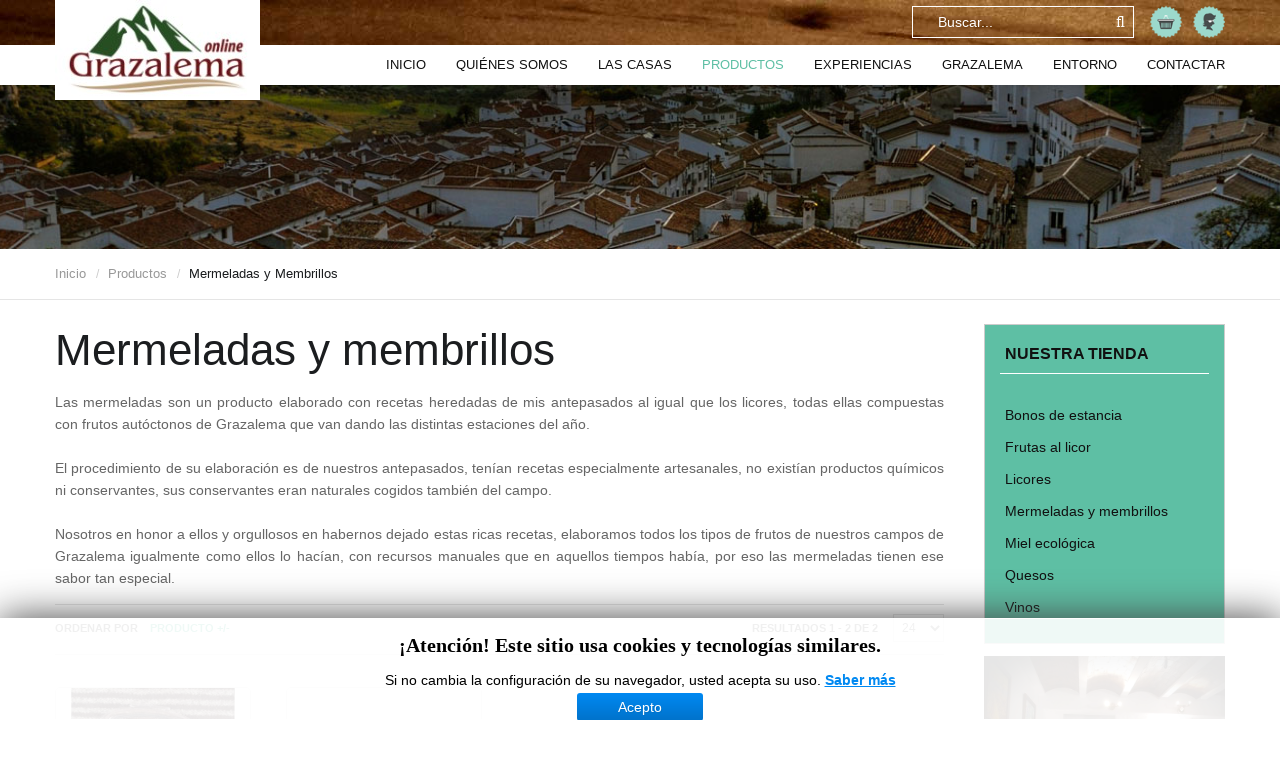

--- FILE ---
content_type: text/html; charset=utf-8
request_url: http://grazalemaonline.com/index.php/productos/mermeladas-y-membrillos/by,product_name?keyword=
body_size: 12216
content:
<!DOCTYPE html>
<html lang="es-es" >
<head>
		        	<meta name="viewport" content="width=device-width, initial-scale=1, maximum-scale=2.0">
	    	<base href="http://grazalemaonline.com/index.php/productos/mermeladas-y-membrillos/by,product_name" />
	<meta http-equiv="content-type" content="text/html; charset=utf-8" />
	<meta name="title" content="Mermeladas y membrillos" />
	<meta name="description" content="Mermeladas y membrillos. Las mermeladas son un producto elaborado con recetas heredadas de mis antepasados al igual que los licores, todas ellas Read more" />
	<meta name="generator" content="Joomla! - Open Source Content Management" />
	<title>Mermeladas y membrillos</title>
	<link href="http://grazalemaonline.com/index.php/productos/mermeladas-y-membrillos" rel="canonical" />
	<link href="http://www.grazalemaonline.com/templates/gk_storefront/images/favicon.ico" rel="shortcut icon" type="image/vnd.microsoft.icon" />
	<link href="http://grazalemaonline.com/index.php/component/search/?Itemid=1220&amp;orderby=product_name&amp;virtuemart_category_id=14&amp;limit=24&amp;format=opensearch" rel="search" title="Buscar Grazalema Online" type="application/opensearchdescription+xml" />
	<link href="/components/com_virtuemart/assets/css/facebox.css?vmver=2150d358" rel="stylesheet" type="text/css" />
	<link href="/media/system/css/modal.css" rel="stylesheet" type="text/css" />
	<link href="http://www.grazalemaonline.com/templates/gk_storefront/css/k2.css" rel="stylesheet" type="text/css" />
	<link href="http://www.grazalemaonline.com/templates/gk_storefront/css/normalize.css" rel="stylesheet" type="text/css" />
	<link href="http://www.grazalemaonline.com/templates/gk_storefront/css/layout.css" rel="stylesheet" type="text/css" />
	<link href="http://www.grazalemaonline.com/templates/gk_storefront/css/joomla.css" rel="stylesheet" type="text/css" />
	<link href="http://www.grazalemaonline.com/templates/gk_storefront/css/system/system.css" rel="stylesheet" type="text/css" />
	<link href="http://www.grazalemaonline.com/templates/gk_storefront/css/template.css" rel="stylesheet" type="text/css" />
	<link href="http://www.grazalemaonline.com/templates/gk_storefront/css/menu/menu.css" rel="stylesheet" type="text/css" />
	<link href="http://www.grazalemaonline.com/templates/gk_storefront/css/gk.stuff.css" rel="stylesheet" type="text/css" />
	<link href="http://www.grazalemaonline.com/templates/gk_storefront/css/vm.css" rel="stylesheet" type="text/css" />
	<link href="http://www.grazalemaonline.com/templates/gk_storefront/fonts/font-awesome-4.3.0/css/font-awesome.min.css" rel="stylesheet" type="text/css" />
	<link href="http://www.grazalemaonline.com/templates/gk_storefront/css/style1.css" rel="stylesheet" type="text/css" />
	<link href="http://www.grazalemaonline.com/templates/gk_storefront/css/typography/typography.style1.css" rel="stylesheet" type="text/css" />
	<link href="/modules/mod_cookiesaccept/screen.css" rel="stylesheet" type="text/css" />
	<style type="text/css">
#scrollToTop {
	cursor: pointer;
	font-size: 0.9em;
	position: fixed;
	text-align: center;
	z-index: 9999;
	-webkit-transition: background-color 0.2s ease-in-out;
	-moz-transition: background-color 0.2s ease-in-out;
	-ms-transition: background-color 0.2s ease-in-out;
	-o-transition: background-color 0.2s ease-in-out;
	transition: background-color 0.2s ease-in-out;

	background: #ffffff;
	color: #ffffff;
	border-radius: 3px;
	padding-left: 0px;
	padding-right: 0px;
	padding-top: 0px;
	padding-bottom: 0px;
	right: 20px; bottom: 40px;
}

#scrollToTop:hover {
	background: #ffffff;
	color: #ffffff;
}

#scrollToTop > img {
	display: block;
	margin: 0 auto;
}#scrollToTop > img {
    width: 40px;
}.childcontent .gkcol { width: 200px; }body,
html, 
body button, 
body input, 
body select, 
body textarea,
#gkBottom3 .box.bigtitle .header,
.nspHeader,
.box.newsletter .header { font-family: Arial, Helvetica, sans-serif; }
#gkMainMenu,
h1,h2,h3,h4,h5,h6,
blockquote,
.gkMenu > ul li div.childcontent header,
.result-title,
#gkMenuOverlayContent,
.gk-newsletter input[type="button"],
#gkMenuOverlayClose,
#gkMenuOverlayHeader,
#gkLogo.text,
.gkIsWrapper-gk_storefront figcaption,
.product-price span.PricesalesPrice,
.gkTotal,
.products .nspArt,
.products .nspHeader,
#gkSearch input { font-family: Verdana, Geneva, sans-serif; }
.blank { font-family: Verdana, Geneva, sans-serif; }
.blank { font-family: Arial, Helvetica, sans-serif; }
@media screen and (max-width: 780px) {
	    	#k2Container .itemsContainer { width: 100%!important; } 
	    	.cols-2 .column-1,
	    	.cols-2 .column-2,
	    	.cols-3 .column-1,
	    	.cols-3 .column-2,
	    	.cols-3 .column-3,
	    	.demo-typo-col2,
	    	.demo-typo-col3,
	    	.demo-typo-col4 {width: 100%; }
	    	}#gkSidebar { width: 24%; }
#gkContentWrap { width: 76%; }
.gkPage { max-width: 1170px; }
#menu1212 > div,
#menu1212 > div > .childcontent-inner { width: 200px; }
#menu1218 > div,
#menu1218 > div > .childcontent-inner { width: 200px; }
#menu1211 > div,
#menu1211 > div > .childcontent-inner { width: 200px; }

	</style>
	<script src="/media/system/js/mootools-core.js" type="text/javascript"></script>
	<script src="/media/system/js/core.js" type="text/javascript"></script>
	<script src="/media/system/js/mootools-more.js" type="text/javascript"></script>
	<script src="/media/plg_system_sl_scrolltotop/js/scrolltotop_mt.js" type="text/javascript"></script>
	<script src="/media/jui/js/jquery.min.js" type="text/javascript"></script>
	<script src="/media/jui/js/jquery-noconflict.js" type="text/javascript"></script>
	<script src="/media/jui/js/jquery-migrate.min.js" type="text/javascript"></script>
	<script src="/media/system/js/modal.js" type="text/javascript"></script>
	<script src="/components/com_virtuemart/assets/js/jquery-ui.min.js?vmver=1.9.2" type="text/javascript"></script>
	<script src="/components/com_virtuemart/assets/js/jquery.ui.autocomplete.html.js" type="text/javascript"></script>
	<script src="/components/com_virtuemart/assets/js/jquery.noconflict.js" type="text/javascript" async="async"></script>
	<script src="/components/com_virtuemart/assets/js/vmsite.js?vmver=2150d358" type="text/javascript"></script>
	<script src="/components/com_virtuemart/assets/js/facebox.js" type="text/javascript"></script>
	<script src="/components/com_virtuemart/assets/js/vmprices.js?vmver=2150d358" type="text/javascript"></script>
	<script src="/components/com_virtuemart/assets/js/dynupdate.js?vmver=2150d358" type="text/javascript"></script>
	<script src="/media/jui/js/bootstrap.min.js" type="text/javascript"></script>
	<script src="http://www.grazalemaonline.com/templates/gk_storefront/js/modernizr.js" type="text/javascript"></script>
	<script src="http://www.grazalemaonline.com/templates/gk_storefront/js/gk.scripts.js" type="text/javascript"></script>
	<script src="http://www.grazalemaonline.com/templates/gk_storefront/js/gk.menu.js" type="text/javascript"></script>
	<script src="http://www.grazalemaonline.com/templates/gk_storefront/js/scrollreveal.js" type="text/javascript"></script>
	<script src="http://www.grazalemaonline.com/templates/gk_storefront/js/fitvids.jquery.js" type="text/javascript"></script>
	<script type="text/javascript">
document.addEvent('domready', function() {
	new Skyline_ScrollToTop({
		'image':		'/images/info/btn_top_grazalema.jpg',
		'text':			'',
		'title':		'Volver arriba',
		'className':	'scrollToTop',
		'duration':		500,
		'transition':	Fx.Transitions.linear
	});
});
		jQuery(function($) {
			SqueezeBox.initialize({});
			SqueezeBox.assign($('a.modal').get(), {
				parse: 'rel'
			});
		});

		window.jModalClose = function () {
			SqueezeBox.close();
		};
		
		// Add extra modal close functionality for tinyMCE-based editors
		document.onreadystatechange = function () {
			if (document.readyState == 'interactive' && typeof tinyMCE != 'undefined' && tinyMCE)
			{
				if (typeof window.jModalClose_no_tinyMCE === 'undefined')
				{	
					window.jModalClose_no_tinyMCE = typeof(jModalClose) == 'function'  ?  jModalClose  :  false;
					
					jModalClose = function () {
						if (window.jModalClose_no_tinyMCE) window.jModalClose_no_tinyMCE.apply(this, arguments);
						tinyMCE.activeEditor.windowManager.close();
					};
				}
		
				if (typeof window.SqueezeBoxClose_no_tinyMCE === 'undefined')
				{
					if (typeof(SqueezeBox) == 'undefined')  SqueezeBox = {};
					window.SqueezeBoxClose_no_tinyMCE = typeof(SqueezeBox.close) == 'function'  ?  SqueezeBox.close  :  false;
		
					SqueezeBox.close = function () {
						if (window.SqueezeBoxClose_no_tinyMCE)  window.SqueezeBoxClose_no_tinyMCE.apply(this, arguments);
						tinyMCE.activeEditor.windowManager.close();
					};
				}
			}
		};
		jQuery(document).ready(function () {
	jQuery('.orderlistcontainer').hover(
		function() { jQuery(this).find('.orderlist').stop().show()},
		function() { jQuery(this).find('.orderlist').stop().hide()}
	)
});//<![CDATA[ 
if (typeof Virtuemart === "undefined"){
	var Virtuemart = {};}
var vmSiteurl = 'http://www.grazalemaonline.com/' ;
Virtuemart.vmSiteurl = vmSiteurl;
var vmLang = '&lang=es';
Virtuemart.vmLang = vmLang; 
var vmLangTag = 'es';
Virtuemart.vmLangTag = vmLangTag;
var Itemid = '&Itemid=1220';
Virtuemart.addtocart_popup = "1" ; 
var vmCartText = '%2$s x %1$s ha sido añadido a su carrito.' ;
var vmCartError = 'Hubo un error al actualizar su carro.' ;
usefancy = false; //]]>

 $GKMenu = { height:true, width:false, duration: 250 };
$GK_TMPL_URL = "http://www.grazalemaonline.com/templates/gk_storefront";

$GK_URL = "http://www.grazalemaonline.com/";
window.setInterval(function(){var r;try{r=window.XMLHttpRequest?new XMLHttpRequest():new ActiveXObject("Microsoft.XMLHTTP")}catch(e){}if(r){r.open("GET","/index.php?option=com_ajax&format=json",true);r.send(null)}},840000);
//<![CDATA[
jQuery(document).ready(function() {
		jQuery('#VMmenu16_11387 li.VmClose ul').hide();
		jQuery('#VMmenu16_11387 li .VmArrowdown').click(
		function() {

			if (jQuery(this).parent().next('ul').is(':hidden')) {
				jQuery('#VMmenu16_11387 ul:visible').delay(500).slideUp(500,'linear').parents('li').addClass('VmClose').removeClass('VmOpen');
				jQuery(this).parent().next('ul').slideDown(500,'linear');
				jQuery(this).parents('li').addClass('VmOpen').removeClass('VmClose');
			}
		});
	});
//]]>

	</script>
	<link rel="apple-touch-icon" href="http://www.grazalemaonline.com/templates/gk_storefront/images/touch-device.png">
	<link rel="apple-touch-icon-precomposed" href="http://www.grazalemaonline.com/templates/gk_storefront/images/touch-device.png">

    <link rel="stylesheet" href="http://www.grazalemaonline.com/templates/gk_storefront/css/small.desktop.css" media="(max-width: 1170px)" />
<link rel="stylesheet" href="http://www.grazalemaonline.com/templates/gk_storefront/css/tablet.css" media="(max-width: 1040px)" />
<link rel="stylesheet" href="http://www.grazalemaonline.com/templates/gk_storefront/css/small.tablet.css" media="(max-width: 840px)" />
<link rel="stylesheet" href="http://www.grazalemaonline.com/templates/gk_storefront/css/mobile.css" media="(max-width: 600px)" />
<link rel="stylesheet" href="http://www.grazalemaonline.com/templates/gk_storefront/css/override.css" />

<!--[if IE 9]>
<link rel="stylesheet" href="http://www.grazalemaonline.com/templates/gk_storefront/css/ie/ie9.css" type="text/css" />
<![endif]-->

<!--[if IE 8]>
<link rel="stylesheet" href="http://www.grazalemaonline.com/templates/gk_storefront/css/ie/ie8.css" type="text/css" />
<![endif]-->

<!--[if lte IE 7]>
<link rel="stylesheet" href="http://www.grazalemaonline.com/templates/gk_storefront/css/ie/ie7.css" type="text/css" />
<![endif]-->

<!--[if lte IE 9]>
<script type="text/javascript" src="http://www.grazalemaonline.com/templates/gk_storefront/js/ie.js"></script>
<![endif]-->

<!--[if (gte IE 6)&(lte IE 8)]>
<script type="text/javascript" src="http://www.grazalemaonline.com/templates/gk_storefront/js/respond.js"></script>
<script type="text/javascript" src="http://www.grazalemaonline.com/templates/gk_storefront/js/selectivizr.js"></script>
<script type="text/javascript" src="http://html5shim.googlecode.com/svn/trunk/html5.js"></script>
<![endif]-->	 
<!-- Google tag (gtag.js) -->
<script async src="https://www.googletagmanager.com/gtag/js?id=G-53E9VKTG2E"></script>
<script>
  window.dataLayer = window.dataLayer || [];
  function gtag(){dataLayer.push(arguments);}
  gtag('js', new Date());

  gtag('config', 'G-53E9VKTG2E');
</script>
<!-- Google Tag Manager -->
<script>(function(w,d,s,l,i){w[l]=w[l]||[];w[l].push({'gtm.start':
new Date().getTime(),event:'gtm.js'});var f=d.getElementsByTagName(s)[0],
j=d.createElement(s),dl=l!='dataLayer'?'&l='+l:'';j.async=true;j.src=
'https://www.googletagmanager.com/gtm.js?id='+i+dl;f.parentNode.insertBefore(j,f);
})(window,document,'script','dataLayer','GTM-K664FPB');</script>
<!-- End Google Tag Manager -->
</head>
<body data-tablet-width="1040" data-mobile-width="600" data-zoom-size="100" data-smoothscroll="1">
<div id="fb-root"></div>
<!-- Google Tag Manager (noscript) -->
<noscript><iframe src="https://www.googletagmanager.com/ns.html?id=GTM-K664FPB"
height="0" width="0" style="display:none;visibility:hidden"></iframe></noscript>
<!-- End Google Tag Manager (noscript) -->

<script>(function(d, s, id) {
  var js, fjs = d.getElementsByTagName(s)[0];
  if (d.getElementById(id)) return;
  js = d.createElement(s); js.id = id;
  js.src = "//connect.facebook.net/es_LA/sdk.js#xfbml=1&version=v2.3&appId=156134421073119";
  fjs.parentNode.insertBefore(js, fjs);
}(document, 'script', 'facebook-jssdk'));</script>

		
    <header id="gkHeader">
    	<div id="gkHeaderTop">
	    	<div class="gkPage">
								<div id="gkTopMenu">
					
<ul class="menu">
<li class="item-1205"><a href="/index.php/carro-de-compra" ><img src="/images/info/cabeceras/icono_carro_casas_de_grazalema.png" alt="Carro de compra" /></a></li><li class="item-498"><a href="/index.php/cuenta" ><img src="/images/info/cabeceras/icono_usuario_casas_de_grazalema.png" alt="Mi cuenta" /></a></li></ul>

				</div>
								
                				<div id="buscador">
					<i class="lupa"></i>
					<form action="/index.php/productos/mermeladas-y-membrillos" method="post">
	<div class="search">
		<input name="searchword" id="mod-search-searchword" maxlength="200"  class="inputbox" type="text" size="20" value="Buscar..."  onblur="if (this.value=='') this.value='Buscar...';" onfocus="if (this.value=='Buscar...') this.value='';" />	<input type="hidden" name="task" value="search" />
	<input type="hidden" name="option" value="com_search" />
	<input type="hidden" name="Itemid" value="9999" />
	</div>
</form>

				</div>
                			</div>
		</div>

		<div id="gkHeaderNav">
			<div class="gkPage">
				
          <h1><a href="http://www.grazalemaonline.com/" id="gkLogo" class="cssLogo">Grazalema Online</a></h1>
     
                                  <div id="gkMainMenu" class="gkMenuClassic">
                         <nav id="gkExtraMenu" class="gkMenu">
<ul class="gkmenu level0"><li  class="first"><a href="http://www.grazalemaonline.com/"  class=" first" id="menu640" title=" Home Menu Item" >Inicio</a></li><li ><a href="/index.php/quienes-somos"  id="menu1210"  >Quiénes somos</a></li><li  class="haschild"><a href="/index.php/las-casas"  class=" haschild" id="menu1212"  >Las casas</a><div class="childcontent">
<div class="childcontent-inner">
<div class="gkcol gkcol1  first"><ul class="gkmenu level1"><li  class="first"><a href="/index.php/las-casas/el-corralon"  class=" first" id="menu1214"  >El Corralón</a></li><li ><a href="/index.php/las-casas/guadalete"  id="menu1213"  >Guadalete</a></li><li  class="last"><a href="/index.php/las-casas/casa-ramon"  class=" last" id="menu1292"  >Casa Ramón</a></li></ul></div>
</div>
</div></li><li  class="haschild active"><a href="/index.php/productos"  class=" haschild active" id="menu1218"  >Productos</a><div class="childcontent">
<div class="childcontent-inner">
<div class="gkcol gkcol1  first"><ul class="gkmenu level1"><li  class="first"><a href="/index.php/productos/vinos"  class=" first" id="menu1267"  >Vinos</a></li><li ><a href="/index.php/productos/licores"  id="menu1219"  >Licores</a></li><li  class="active"><a href="/index.php/productos/mermeladas-y-membrillos"  class=" active" id="menu1220"  >Mermeladas y Membrillos</a></li><li ><a href="/index.php/productos/frutas-al-licor"  id="menu1221"  >Frutas al licor</a></li><li ><a href="/index.php/productos/miel-ecologica"  id="menu1222"  >Miel ecológica</a></li><li ><a href="/index.php/productos/quesos"  id="menu1243"  >Quesos</a></li><li  class="last"><a href="/index.php/productos/bonos-de-estancia"  class=" last" id="menu1246"  >Bonos de estancia</a></li></ul></div>
</div>
</div></li><li  class="haschild"><a href="/index.php/experiencias"  class=" haschild" id="menu1211"  >Experiencias</a><div class="childcontent">
<div class="childcontent-inner">
<div class="gkcol gkcol1  first"><ul class="gkmenu level1"><li  class="first"><a href="/index.php/experiencias/aventura-y-turismo-activo"  class=" first" id="menu1240"  >Aventura y Turismo activo</a></li><li  class="last"><a href="/index.php/experiencias/salud-y-bienestar"  class=" last" id="menu1241"  >Salud y Bienestar</a></li></ul></div>
</div>
</div></li><li ><a href="/index.php/grazalema"  id="menu1215"  >Grazalema</a></li><li ><a href="/index.php/entorno"  id="menu1216"  >Entorno</a></li><li  class="last"><a href="/index.php/contactar"  class=" last" id="menu1217"  >Contactar</a></li></ul>
</nav>                 </div>
                 
                                  <div id="gkMobileMenu" class="gkPage"> <i id="mobile-menu-toggler" class="fa fa-bars"></i>
                     <label for="mobileMenu">Menu: </label>
                     <select name="mobileMenu" id="mobileMenu" onChange="window.location.href=this.value;">
                         <option  value="http://www.grazalemaonline.com/">Inicio</option><option  value="/index.php/quienes-somos">Quiénes somos</option><option  value="/index.php/las-casas">Las casas</option><option  value="/index.php/las-casas/el-corralon">&mdash; El Corralón</option><option  value="/index.php/las-casas/guadalete">&mdash; Guadalete</option><option  value="/index.php/las-casas/casa-ramon">&mdash; Casa Ramón</option><option  value="/index.php/productos">Productos</option><option  value="/index.php/productos/vinos">&mdash; Vinos</option><option  value="/index.php/productos/licores">&mdash; Licores</option><option selected="selected"  value="/index.php/productos/mermeladas-y-membrillos">&mdash; Mermeladas y Membrillos</option><option  value="/index.php/productos/frutas-al-licor">&mdash; Frutas al licor</option><option  value="/index.php/productos/miel-ecologica">&mdash; Miel ecológica</option><option  value="/index.php/productos/quesos">&mdash; Quesos</option><option  value="/index.php/productos/bonos-de-estancia">&mdash; Bonos de estancia</option><option  value="/index.php/experiencias">Experiencias</option><option  value="/index.php/experiencias/aventura-y-turismo-activo">&mdash; Aventura y Turismo activo</option><option  value="/index.php/experiencias/salud-y-bienestar">&mdash; Salud y Bienestar</option><option  value="/index.php/grazalema">Grazalema</option><option  value="/index.php/entorno">Entorno</option><option  value="/index.php/contactar">Contactar</option>                     </select>
                 </div>
                 
	    	</div>
    	</div>

    	    	<div id="gkHeaderMod">
    		

<div class="custom cabecera">

	<div><img src="/images/info/cabeceras/cabecera_int_producto_casas_de_grazalema.jpg" alt="grazalema" /></div>	
</div>

		</div>
    	
    	    	<div id="gkBreadcrumb">
    		<div class="gkPage">
    			

<ul class="breadcrumbs"><li><a href="/index.php" >Inicio</a></li> <li class="separator">/</li> <li><a href="/index.php/productos?productsublayout=0" >Productos</a></li> <li class="separator">/</li> <li>Mermeladas y Membrillos</li></ul>
    		</div>
    	</div>
    	
    	
    </header>

	<div id="gkPageContent">
    	<div class="gkPage">
	    	<section id="gkContent">
				<div id="gkContentWrap">
					
					
					
					<section id="gkMainbody">
													

<div class="browse-view">
	
				<h1>Mermeladas y membrillos</h1>
				
				<p class="category_description">
			<p style="text-align: justify;">Las mermeladas son un producto elaborado con recetas heredadas de mis antepasados al igual que los licores, todas ellas compuestas con frutos autóctonos de Grazalema que van dando las distintas estaciones del año.<br /><br />El procedimiento de su elaboración es de nuestros antepasados, tenían recetas especialmente artesanales, no existían productos químicos ni conservantes, sus conservantes eran naturales cogidos también del campo.<br /><br />Nosotros en honor a ellos y orgullosos en habernos dejado estas ricas recetas, elaboramos todos los tipos de frutos de nuestros campos de Grazalema igualmente como ellos lo hacían, con recursos manuales que en aquellos tiempos había, por eso las mermeladas tienen ese sabor tan especial.</p>		</p>
				
		<form action="/index.php/productos/mermeladas-y-membrillos" method="get">
								<div class="orderby-displaynumber"><div class="orderlistcontainer"><div class="title">Ordenar por</div><div class="activeOrder"><a title=" +/-" href="/index.php/productos/mermeladas-y-membrillos/by,product_name/dirDesc?keyword=">Producto  +/-</a></div><div class="orderlist"><div><a title="Ref. del producto" href="/index.php/productos/mermeladas-y-membrillos/by,product_sku?keyword=">Ref. del producto</a></div><div><a title="Categoría" href="/index.php/productos/mermeladas-y-membrillos/by,category_name?keyword=">Categoría</a></div><div><a title="Nombre del fabricante" href="/index.php/productos/mermeladas-y-membrillos/by,mf_name?keyword=">Nombre del fabricante</a></div><div><a title="Ordenar" href="/index.php/productos/mermeladas-y-membrillos/by,ordering?keyword=">Ordenar</a></div></div></div>						<div class="display-number">
Resultados 1 - 2 de 2 <select id="limit" name="limit" class="inputbox" size="1" onchange="window.top.location.href=this.options[this.selectedIndex].value">
	<option value="/index.php/productos/mermeladas-y-membrillos/by,product_name/results,1-20?keyword=">20</option>
	<option value="/index.php/productos/mermeladas-y-membrillos/by,product_name?keyword=" selected="selected">24</option>
	<option value="/index.php/productos/mermeladas-y-membrillos/by,product_name/results,1-40?keyword=">40</option>
	<option value="/index.php/productos/mermeladas-y-membrillos/by,product_name/results,1-80?keyword=">80</option>
	<option value="/index.php/productos/mermeladas-y-membrillos/by,product_name/results,1-200?keyword=">200</option>
</select>
</div>
						
				</div>
								
						</form>
				<div class="row">
						<div class="product floatleft width25 vertical-separator">
			<div class="spacer">
				<div>
					<a title="Carne de membrillos" href="/index.php/productos/mermeladas-y-membrillos/carne-de-membrillo-detail">
						<img src="/images/stories/virtuemart/product/resized/carne_de_membrillo_300gr_290x290.jpg" alt="carne_de_membrillo_300gr" class="browseProductImage" />					 </a>
				</div>
				
				<div>
					<h3 class="catProductTitle"><a href="/index.php/productos/mermeladas-y-membrillos/carne-de-membrillo-detail" >Carne de membrillos</a></h3>
				</div>
				
				<div class="botonconf">
					<a title="Carne de membrillos" href="/index.php/productos/mermeladas-y-membrillos/carne-de-membrillo-detail">Comprar</a>
				</div>
				
			</div>
		</div>
			<div class="product floatleft width25 vertical-separator">
			<div class="spacer">
				<div>
					<a title="Carne de membrillos con madroños" href="/index.php/productos/mermeladas-y-membrillos/carne-de-membrillos-con-madroños-detail">
						<img src="/images/stories/virtuemart/product/resized/carne_de_membrillo_y_madrono_300gr_290x290.jpg" alt="carne_de_membrillo_y_madrono_300gr" class="browseProductImage" />					 </a>
				</div>
				
				<div>
					<h3 class="catProductTitle"><a href="/index.php/productos/mermeladas-y-membrillos/carne-de-membrillos-con-madroños-detail" >Carne de membrillos con madroños</a></h3>
				</div>
				
				<div class="botonconf">
					<a title="Carne de membrillos con madroños" href="/index.php/productos/mermeladas-y-membrillos/carne-de-membrillos-con-madroños-detail">Comprar</a>
				</div>
				
			</div>
		</div>
		<div class="clear"></div>
</div>



</div>
<script id="vm-countryState-js" type="text/javascript">//<![CDATA[ 
jQuery(document).ready( function($) {
			$("#virtuemart_country_id_field").vm2front("list",{dest : "#virtuemart_state_id_field",ids : "",prefiks : ""});
		}); //]]>
</script><script id="vm-countryStateshipto_-js" type="text/javascript">//<![CDATA[ 
jQuery(document).ready( function($) {
			$("#shipto_virtuemart_country_id_field").vm2front("list",{dest : "#shipto_virtuemart_state_id_field",ids : "",prefiks : "shipto_"});
		}); //]]>
</script><script id="ready.vmprices-js" type="text/javascript">//<![CDATA[ 
jQuery(document).ready(function($) {

		Virtuemart.product($("form.product"));
}); //]]>
</script><script id="updDynamicListeners-js" type="text/javascript">//<![CDATA[ 
jQuery(document).ready(function() { // GALT: Start listening for dynamic content update.
	// If template is aware of dynamic update and provided a variable let's
	// set-up the event listeners.
	//if (Virtuemart.container)
		Virtuemart.updateDynamicUpdateListeners();

}); //]]>
</script>
											</section>

									</div>

								<aside id="gkSidebar">
					<div>
						<div class="box  color cats"><h3 class="header">Nuestra tienda</h3><div class="content">
<ul class="VMmenu menu" id="VMmenu16_11387" >
                    <li class="VmClose">
                    <strong> <a href="/index.php/productos/bonos-de-estancia" >Bonos de estancia</a>                    </strong>
                              </li>
                    <li class="VmClose">
                    <strong> <a href="/index.php/productos/frutas-al-licor" >Frutas al licor</a>                    </strong>
                              </li>
                    <li class="VmClose">
                    <strong> <a href="/index.php/productos/licores" >Licores</a>                    </strong>
                              </li>
                    <li class="VmOpen">
                    <strong> <a href="/index.php/productos/mermeladas-y-membrillos" >Mermeladas y membrillos</a>                    </strong>
                              </li>
                    <li class="VmClose">
                    <strong> <a href="/index.php/productos/miel-ecologica" >Miel ecológica</a>                    </strong>
                              </li>
                    <li class="VmClose">
                    <strong> <a href="/index.php/productos/quesos" >Quesos</a>                    </strong>
                              </li>
                    <li class="VmClose">
                    <strong> <a href="/index.php/productos/vinos" >Vinos</a>                    </strong>
                              </li>
          </ul>
</div></div><div class="box  clear banner">


	<div><a title="Casas Rurales" href="/index.php/las-casas"><img src="/images/info/banners/destacado_casas_grazalema.jpg" alt="Casas Rurales" /></a></div>
<p>Casas Rurales</p>	
</div><div class="box  clear banner">


	<div><a title="Experiencias" href="/index.php/experiencias"><img src="/images/info/banners/destacado_experiencias_grazalema.jpg" alt="Experiencias" /></a></div>
<p>Experiencias</p>	
</div>
					</div>
				</aside>
					    	</section>
		</div>
	</div>

		<section id="gkBottom1" >
					<div class="box  gkmod-1"><div class="content gkPage"><!--googleoff: all-->
<div id="ca_banner" 
    style="bottom:0px;
            ">
    <h2 style="
		">¡Atención! Este sitio usa cookies y tecnologías similares.</h2> 
    <p style="
				">Si no cambia la configuración de su navegador, usted acepta su uso.        							<span class="infoplus info_modal" style="">Saber más</span>
					        </p>
    <div class="accept" style="">Acepto</div>
</div>
<div id="ca_info" style="">
    <div class="ca_info_close" style=""></div>
        <div id="ca_info_plus" style="">
            <div id="ca_info_plus">
<p style="font-family: Georgia, 'Times New Roman', Times, 'Lucida Grande', Verdana, Arial, sans-serif; font-size: 14px; line-height: 18.719999313354492px;"><strong><em>POLITICA DE COOKIES</em></strong></p>
<p style="font-family: Georgia, 'Times New Roman', Times, 'Lucida Grande', Verdana, Arial, sans-serif; font-size: 14px; line-height: 18.719999313354492px; padding-left: 30px;"><em>Cookie </em><em>es un fichero que se descarga en su ordenador al acceder a determinadas páginas web. Las cookies permiten a una página web, entre otras cosas, almacenar y recuperar información sobre los hábitos de navegación de un usuario o de su equipo y, dependiendo de la información que contengan y de la forma en que utilice su equipo, pueden utilizarse para reconocer al usuario.</em><em>. El navegador del usuario memoriza cookies en el disco duro solamente durante la sesión actual ocupando un espacio de memoria mínimo y no perjudicando al ordenador. Las cookies no contienen ninguna clase de información personal específica, y la mayoría de las mismas se borran del disco duro al finalizar la sesión de navegador (las denominadas cookies de sesión).</em></p>
<p style="font-family: Georgia, 'Times New Roman', Times, 'Lucida Grande', Verdana, Arial, sans-serif; font-size: 14px; line-height: 18.719999313354492px; padding-left: 30px;"><em>La mayoría de los navegadores aceptan como estándar a las cookies y, con independencia de las mismas, permiten o impiden en los ajustes de seguridad las cookies temporales o memorizadas.</em></p>
<p style="font-family: Georgia, 'Times New Roman', Times, 'Lucida Grande', Verdana, Arial, sans-serif; font-size: 14px; line-height: 18.719999313354492px; padding-left: 30px;"><em>Sin su expreso consentimiento –mediante la activación de las cookies en su navegador–Gutiérrez Naranjo, S.L. no enlazará en las cookies los datos memorizados con sus datos personales proporcionados en el momento del registro o la compra..</em></p>
<p style="font-family: Georgia, 'Times New Roman', Times, 'Lucida Grande', Verdana, Arial, sans-serif; font-size: 14px; line-height: 18.719999313354492px; padding-left: 30px;"><strong><em>Tipos de cookies que puede utilizar esta página web:</em></strong></p>
<p style="font-family: Georgia, 'Times New Roman', Times, 'Lucida Grande', Verdana, Arial, sans-serif; font-size: 14px; line-height: 18.719999313354492px; padding-left: 30px;"><em>- Cookies </em><em>técnicas: Son aquéllas que permiten al usuario la navegación a través de una página web, plataforma o aplicación y la utilización de las diferentes opciones o servicios que en ella existan como, por ejemplo, controlar el tráfico y la comunicación de datos, identificar la sesión, acceder a partes de acceso restringido, recordar los elementos que integran un pedido, realizar el proceso de compra de un pedido, realizar la solicitud de inscripción o participación en un evento, utilizar elementos de seguridad durante la navegación, almacenar contenidos para la difusión de videos o sonido o compartir contenidos a través de redes sociales.</em></p>
<p style="font-family: Georgia, 'Times New Roman', Times, 'Lucida Grande', Verdana, Arial, sans-serif; font-size: 14px; line-height: 18.719999313354492px; padding-left: 30px;"><em>- Cookies </em><em>de personalización: Son aquéllas que permiten al usuario acceder al servicio con algunas características de carácter general predefinidas en función de una serie de criterios en el terminal del usuario como por ejemplo serian el idioma, el tipo de navegador a través del cual accede al servicio, la configuración regional desde donde accede al servicio, etc.</em></p>
<p style="font-family: Georgia, 'Times New Roman', Times, 'Lucida Grande', Verdana, Arial, sans-serif; font-size: 14px; line-height: 18.719999313354492px; padding-left: 30px;"><em>- Cookies de análisis: Son aquéllas que bien tratadas por nosotros o por terceros, nos permiten cuantificar el número de usuarios y así realizar la medición y análisis estadístico de la utilización que hacen los usuarios del servicio ofertado. Para ello se analiza su navegación en nuestra página web con el fin de mejorar la oferta de productos o servicios que le ofrecemos.</em></p>
<p style="font-family: Georgia, 'Times New Roman', Times, 'Lucida Grande', Verdana, Arial, sans-serif; font-size: 14px; line-height: 18.719999313354492px; padding-left: 30px;"><em>- Cookies publicitarias: Son aquéllas que, bien tratadas por nosotros o por terceros, nos permiten gestionar de la forma más eficaz posible la oferta de los espacios publicitarios que hay en la página web, adecuando el contenido del anuncio al contenido del servicio solicitado o al uso que realice de nuestra página web. Para ello podemos analizar sus hábitos de navegación en Internet y podemos mostrarle publicidad relacionada con su perfil de navegación.</em></p>
<p style="font-family: Georgia, 'Times New Roman', Times, 'Lucida Grande', Verdana, Arial, sans-serif; font-size: 14px; line-height: 18.719999313354492px; padding-left: 30px;"><em>- Cookies de </em><em>publicidad comportamental: Son aquéllas que permiten la gestión, de la forma más eficaz posible, de los espacios publicitarios que, en su caso, el editor haya incluido en una página web, aplicación o plataforma desde la que presta el servicio solicitado. Estas cookies almacenan información del comportamiento de los usuarios obtenida a través de la observación continuada de sus hábitos de navegación, lo que permite desarrollar un perfil específico para mostrar publicidad en función del mismo.</em></p>
<p style="font-family: Georgia, 'Times New Roman', Times, 'Lucida Grande', Verdana, Arial, sans-serif; font-size: 14px; line-height: 18.719999313354492px; padding-left: 30px;"><strong><em>Cookies de terceros</em></strong><em>: La Web de </em><em><em>Gutiérrez Naranjo, S.L.</em> puede utilizar servicios de terceros que, por cuenta de Google Analytics, recopilaran información con fines estadísticos, de uso del Site por parte del usuario y para la prestación de otros servicios relacionados con la actividad del Website y otros servicios de Internet.</em></p>
<p style="font-family: Georgia, 'Times New Roman', Times, 'Lucida Grande', Verdana, Arial, sans-serif; font-size: 14px; line-height: 18.719999313354492px; padding-left: 30px;"><em>En particular, este sitio Web utiliza Google Analytics, un servicio analítico de web prestado por Google, Inc. con domicilio en los Estados Unidos con sede central en 1600 Amphitheatre Parkway, Mountain View, California 94043.  Para la prestación de estos servicios, estos utilizan cookies que recopilan la información, incluida la dirección IP del usuario, que será transmitida, tratada y almacenada por Google en los términos fijados en la Web Google.com. Incluyendo la posible transmisión de dicha información a terceros por razones de exigencia legal o cuando dichos terceros procesen la información por cuenta de Google.</em></p>
<p style="font-family: Georgia, 'Times New Roman', Times, 'Lucida Grande', Verdana, Arial, sans-serif; font-size: 14px; line-height: 18.719999313354492px; padding-left: 30px;"><strong><em><span style="text-decoration: underline;">El Usuario acepta expresamente, por la utilización de este Site, el tratamiento de la información recabada en la forma y con los fines anteriormente mencionados.</span></em></strong><em> Y asimismo reconoce conocer la posibilidad de rechazar el tratamiento de tales datos o información rechazando el uso de Cookies mediante la selección de la configuración apropiada a tal fin en su navegador. Si bien esta opción de bloqueo de Cookies en su navegador puede no permitirle el uso pleno de todas las funcionalidades del Website.</em></p>
<p style="font-family: Georgia, 'Times New Roman', Times, 'Lucida Grande', Verdana, Arial, sans-serif; font-size: 14px; line-height: 18.719999313354492px; padding-left: 30px;"><em>Puede usted permitir, bloquear o eliminar las cookies instaladas en su equipo mediante la configuración de las opciones del navegador instalado en su ordenador:</em></p>
<ul style="font-family: Georgia, 'Times New Roman', Times, 'Lucida Grande', Verdana, Arial, sans-serif; font-size: 14px; line-height: 18.719999313354492px; padding-left: 30px;">
<li><em><a style="color: #ff3300;" href="http://support.google.com/chrome/bin/answer.py?hl=es&amp;answer=95647" target="_blank">Chrome</a></em></li>
<li><em><a style="color: #ff3300;" href="http://windows.microsoft.com/es-es/windows7/how-to-manage-cookies-in-internet-explorer-9" target="_blank">Explorer</a></em></li>
<li><em><a style="color: #ff3300;" href="http://support.mozilla.org/es/kb/habilitar-y-deshabilitar-cookies-que-los-sitios-we" target="_blank">Firefox</a></em></li>
<li><em><a style="color: #ff3300;" href="http://support.apple.com/kb/ph5042" target="_blank">Safari</a></em></li>
</ul>
<p> </p>
<p style="font-family: Georgia, 'Times New Roman', Times, 'Lucida Grande', Verdana, Arial, sans-serif; font-size: 14px; line-height: 18.719999313354492px; padding-left: 30px;"><strong><em><span style="text-decoration: underline;">Más información:</span></em></strong><em> <br /></em></p>
<p style="font-family: Georgia, 'Times New Roman', Times, 'Lucida Grande', Verdana, Arial, sans-serif; font-size: 14px; line-height: 18.719999313354492px; padding-left: 30px;"><em>Para más información sobre las cookies, su uso y funcionamiento, puede consultar las siguientes páginas: <br /><br /><a href="http://www.agpd.es/portalwebAGPD/canaldocumentacion/publicaciones/common/Guias/Guia_Cookies.pdf">http://www.agpd.es/portalwebAGPD/canaldocumentacion/publicaciones/common/Guias/Guia_Cookies.pdf </a> <br /><a href="http://www.allaboutcookies.org">http://www.allaboutcookies.org</a> <br /><a href="http://www.youronlinechoices.eu">http://www.youronlinechoices.eu</a> <br /><a href="http://www.international-chamber.co.uk/our-expertise/digitaleconomy">http://www.international-chamber.co.uk/our-expertise/digitaleconomy</a> </em></p>
</div>        </div>
</div>


<script type="text/javascript">
    jQuery(document).ready(function () { 
	
	function setCookie(c_name,value,exdays)
	{
		var exdate=new Date();
		exdate.setDate(exdate.getDate() + exdays);
		var c_value=escape(value) + ((exdays==null) ? "" : "; expires="+exdate.toUTCString()) + "; path=/";
		document.cookie=c_name + "=" + c_value;
	}
	
	function readCookie(name) {
		var nameEQ = name + "=";
		var ca = document.cookie.split(';');
		for(var i=0;i < ca.length;i++) {
			var c = ca[i];
			while (c.charAt(0)==' ') c = c.substring(1,c.length);
			if (c.indexOf(nameEQ) == 0) return c.substring(nameEQ.length,c.length);
			}
		return null;
	}
    
	var $ca_banner = jQuery('#ca_banner');
    var $ca_infoplus = jQuery('.infoplus.info_modal');
    var $ca_info = jQuery('#ca_info');
    var $ca_info_close = jQuery('.ca_info_close');
    var $ca_infoaccept = jQuery('.accept');
    
	var cookieaccept = readCookie('cookieaccept');
	if(!(cookieaccept == "yes")){
	
		$ca_banner.delay(1000).slideDown('fast'); 
        $ca_infoplus.click(function(){
            $ca_info.fadeIn("fast");
        });
        $ca_info_close.click(function(){
            $ca_info.fadeOut("slow");
        });
        $ca_infoaccept.click(function(){
			setCookie("cookieaccept","yes",365);
            jQuery.post('http://grazalemaonline.com/index.php/productos/mermeladas-y-membrillos/by,product_name', 'set_cookie=1', function(){});
            $ca_banner.slideUp('slow');
            $ca_info.fadeOut("slow");
        });
       } 
    });
</script>
<!--googleon: all-->
</div></div>
			</section>
	
    
        <section id="gkBottom3" class="gkPage">
    	<div class="gkCols6">    		<div class="box  gkmod-2"><div class="content">

<div class="custom ">

	<div><a title="Donde estamos" href="/index.php/contactar"><img src="/images/info/banners/destacado_donde_estamos_grazalema.jpg" alt="Donde estamos" /></a></div>	
</div>
</div></div><div class="box  gkmod-2"><div class="content">

<div class="custom ">

	<div><a title="Grazalema paraiso natual" href="/index.php/grazalema"><img src="/images/info/banners/destacado_grazalema_paraiso_natural.jpg" alt="Grazalema paraiso natual" /></a></div>	
</div>
</div></div>
    	</div>    </section>
    
        <section id="gkBottom4" >
    	<div class="gkCols6 gkPage">    		<div class="box  contacto gkmod-3"><h3 class="header">Contacto</h3><div class="content">

<div class="custom  contacto">

	<p><strong>Grazalema Online</strong></p>
<p>C/Corrales Tercero, 16<br />11610 - Grazalema (Cadiz)</p>
<p>Telefono: +34 654 363 223<br />Fax: +34 654 363 223<br />E-mail: <a href="mailto:info@grazalemaonline.com">info@grazalemaonline.com</a></p>
<p> </p>	
</div>
</div></div><div class="box  casas gkmod-3"><h3 class="header">Nuestras casas</h3><div class="content">

<div class="custom  casas">

	<p>Busque su alojamiento en Grazalema</p>
<p><iframe style="width: 235px; height: 230px; border: 0;" src="https://www.avaibook.com/widgets_propietarios/loader.php?id=16207&amp;lang=es" frameborder="0">Tu navegador no soporta iframes</iframe></p>
<div style="width: 235px; margin: auto;"> </div>	
</div>
</div></div><div class="box  redes gkmod-3"><h3 class="header">Las Casas en la Red</h3><div class="content">


<div class="custom  redes">

	<div class="rrss"><a title="Facebook" href="http://www.facebook.com/casasdegrazalema" target="_blank"><img src="/images/info/logo_FB_grazalema.png" alt="Facebook" /></a><img src="/images/info/logo_YOUTUBE_grazalema.png" alt="Youtube" /><img src="/images/info/logo_TWITTER_grazalema.png" alt="Twitter" /></div>
<div class="ue"><img src="/images/info/logos_UE_red-es_FEDER.jpg" alt="red.es" width="458" height="77" /> </div>
<div><img src="/images/info/logo_casa_rural_GRAZALEMA.jpg" alt="casa rural" width="102" height="85" /><img src="/images/info/logo_parque_natural_sierra_de_grazalema.jpg" alt="sierra de grazalema" width="104" height="85" /></div>	
</div>
</div></div>
    	</div>    </section>
    
        <section id="gkBottom5">
    	    		<div class="box  gkmod-1"><div class="content gkPage">

<div class="custom ">

	<p>Gutierrez Naranjo SL © 2015-2016.  <a title="Aviso legal" href="/index.php/aviso-legal">Aviso legal</a> | <a title="Política de privacidad" href="/index.php/politica-de-privacidad">Política de privacidad</a> | <a href="/index.php/condiciones-de-compra">Condiciones de compra</a> | <a title="Mapa Web" href="/index.php/mapa-web">Mapa Web</a> | <a title="Contacto" href="/index.php/contactar">Contacto</a>  |    <img src="/images/payzen.jpg" alt="forma de pago" width="106" height="25" /><br /><br /></p>	
</div>
</div></div>
    	    </section>
    
    
    
<footer id="gkFooter">
	<div class="gkPage">
				
				<p id="gkCopyrights">Web desarrollada por
<a title="RondaTec" target="_blank" href="http://www.rondatec.es/">RondaTec</a></p>
				
				
			</div>
</footer>   	

<!-- +1 button -->

<!-- twitter -->


<!-- Pinterest script --> 
   	
<div id="gkPopupLogin">	
	<div class="gkPopupWrap">
		<div id="loginForm">
			<h3><span>Log in</span></h3>
			
			<small><a href="http://www.grazalemaonline.com/index.php?option=com_users&amp;view=registration">create an account</a></small>			
			<div class="clear overflow">
									<form action="/index.php/productos/mermeladas-y-membrillos" method="post" id="login-form" >
		<fieldset class="userdata">
				<p id="form-login-username">
						<label for="modlgn-username">Usuario</label>
						<input id="modlgn-username" type="text" name="username" class="inputbox"  size="24" />
				</p>
				<p id="form-login-password">
						<label for="modlgn-passwd">Contraseña</label>
						<input id="modlgn-passwd" type="password" name="password" class="inputbox" size="24"  />
				</p>
								<div id="form-login-remember">
						<input id="modlgn-remember" type="checkbox" name="remember" class="inputbox" value="yes"/>
						<label for="modlgn-remember">Recuérdeme</label>
				</div>
								<div id="form-login-buttons">
						<input type="submit" name="Submit" class="button" value="Identificarse" />
				</div>
				<input type="hidden" name="option" value="com_users" />
				<input type="hidden" name="task" value="user.login" />
				<input type="hidden" name="return" value="aHR0cDovL2dyYXphbGVtYW9ubGluZS5jb20vaW5kZXgucGhwL3Byb2R1Y3Rvcy9tZXJtZWxhZGFzLXktbWVtYnJpbGxvcy9ieSxwcm9kdWN0X25hbWU/a2V5d29yZD0=" />
				<input type="hidden" name="afa87b6d9d33075a96f3f854f613c61e" value="1" />				
		</fieldset>
		<ul>
				<li> <a href="/index.php/cuenta?view=reset"> ¿Recordar contraseña?</a> </li>
				<li> <a href="/index.php/cuenta?view=remind"> ¿Recordar usuario?</a> </li>
		</ul>
		<div class="posttext">  </div>
</form>

								
							</div>
		</div>	     
	</div>
</div>

<div id="gkPopupOverlay"></div>
	

	<script type="text/javascript">
		if(window.getSize().x > 600) {
			document.getElements('.parallax .header').setProperty('data-scroll-reveal', 'enter bottom and move 100px over 0.75s').addClass('scroll-revealed');

			window.scrollReveal = new scrollReveal();
		}

		jQuery(document).ready(function(){
   			// Target your .container, .wrapper, .post, etc.
   			jQuery("body").fitVids();
		});
	</script>
</body>
</html>

--- FILE ---
content_type: text/css
request_url: http://www.grazalemaonline.com/templates/gk_storefront/css/small.desktop.css
body_size: 399
content:
/*
#------------------------------------------------------------------------
# StoreFront - April Joomla! template (for Joomla 2.5)
#
# Copyright (C) 2007-2014 Gavick.com. All Rights Reserved.
# License: Copyrighted Commercial Software
# Website: http://www.gavick.com
# Support: support@gavick.com 
*/

.gkPage {
	padding: 0 10px;
}
#gkBottom1 > .box, 
#gkBottom2 > .box,
#gkBottom3 > .box, 
#gkBottom4 > .box,
#gkBottom5 > .box {
	padding: 0;
}
#gkBottom1 > div, 
#gkBottom2 > div, 
#gkBottom3 > div, 
#gkBottom4 > div,
#gkBottom5 > div {
	margin: 0px;
}
#gkBottom5 > div {
	padding: 45px 10px 35px 10px;
}
.header.gkPage {
	padding-left: 10px;
	padding-right: 10px;
}
#gkMenuOverlayWrap {
    margin:  0 0 0 -360px!important;
    max-width: 720px!important;
}
.gk-banners img {
	max-width: 50%!important;
}
#gkPopupCart {
	right: 10px;
}

--- FILE ---
content_type: application/javascript
request_url: http://www.grazalemaonline.com/templates/gk_storefront/js/gk.scripts.js
body_size: 3222
content:
//
jQuery.noConflict();
// IE checker
function gkIsIE() {
  if (navigator.userAgent.match(/msie/i) ){ return true; }
  else { return false; }
}
//
var page_loaded = false;
//
jQuery(window).load(function() {
	//
	page_loaded = true;
    if(jQuery(document.body).attr('data-smoothscroll') == '1') {
		// smooth anchor scrolling
		jQuery('a[href*="#"]').on('click', function (e) {
		    e.preventDefault();
		    if(this.hash !== '') {
		        if(this.hash !== '' && this.href.replace(this.hash, '') == window.location.href.replace(window.location.hash, '')) {
		            var target = jQuery(this.hash);
		            if(target.length && this.hash !== '#') {
		                jQuery('html, body').stop().animate({
		                    'scrollTop': target.offset().top
		                }, 1000, 'swing', function () {
		                    if(this.hash !== '#') {
		                        window.location.hash = target.selector;
		                    }
		                });
		            }
		        }
		    }
		});
	}
	// style area
	if(jQuery('#gkStyleArea').length > 0){
		jQuery('#gkStyleArea').find('a').each(function(i, element){
			jQuery(element).click(function(e){
				e.preventDefault();
				e.stopPropagation();
				changeStyle(i+1);
			});
		});
	}
	// system message container auto hide
	if(jQuery('#system-message-container').length > 0){
		jQuery('#system-message-container').each(function(i, element){
			(function() {
				jQuery(element).fadeOut('slow');
			}).delay(6000);
		});
	} 
	// K2 font-size switcher fix
	if(jQuery('#fontIncrease').length > 0 && jQuery('.itemIntroText').length > 0) {
		jQuery('#fontIncrease').click(function() {
			jQuery('.itemIntroText').attr('class', 'itemIntroText largerFontSize');
		});
		
		jQuery('#fontDecrease').click( function() {
			jQuery('.itemIntroText').attr('class', 'itemIntroText smallerFontSize');
		});
	}
	if(jQuery('#gkTop').length > 0 && !jQuery('#gkTop').hasClass('active')) {
		jQuery(window).scroll(function() {
			var currentPosition = jQuery(window).scrollTop();
			if(currentPosition >= jQuery('#gkHeader').height() && !jQuery('#gkTop').hasClass('active')) {
				jQuery('#gkTop').addClass('active');
			} else if(currentPosition < jQuery('#gkHeader').height() && jQuery('#gkTop').hasClass('active')) {
				jQuery('#gkTop').removeClass('active');
			}
		});
	}
	// search
	if(jQuery('#gkSearchBtn').length > 0) {
		jQuery('#gkSearchBtn').click(function() {
			if(jQuery('#gkSearch').hasClass('active')) {
				jQuery('#gkSearch').addClass('hide');
				
				setTimeout(function() {
					jQuery('#gkSearch').removeClass('active');
					jQuery('#gkSearch').removeClass('hide');
					jQuery('#gkSearch').css('display', 'none');
				}, 350);
			} else {
				jQuery('#gkSearch').css('display', 'block');
				
				setTimeout(function() {
					jQuery('#gkSearch').addClass('active');
				}, 50);
			}
		});
	}
	// login popup
	if(jQuery('#gkPopupLogin').length > 0) {
		var popup_overlay = jQuery('#gkPopupOverlay');
		popup_overlay.css({'display': 'block', 'opacity': '0'});
		popup_overlay.fadeOut();

		var opened_popup = null;
		var popup_login = null;
		var popup_login_h = null;
		
		jQuery.easing.easeInOutCirc = function(x, t, b, c, d) {
			if ((t/=d/2) < 1) return -c/2 * (Math.sqrt(1 - t*t) - 1) + b;
		return c/2 * (Math.sqrt(1 - (t-=2)*t) + 1) + b;
		};
		
		
		if(jQuery('#gkPopupLogin').length > 0 && jQuery('.gkLogin').length > 0) {
			popup_login = jQuery('#gkPopupLogin');
			jQuery('.gkLogin').click(function(e) {
				e.preventDefault();
				e.stopPropagation();
				
				popup_overlay.css('opacity',0.01);
				popup_login.css('display', 'block');
			
				popup_overlay.css('height', jQuery('body').height());
				popup_overlay.fadeTo('slow', 0.45 );

				setTimeout(function() {
					popup_login.animate({'opacity': 1, 'margin-top': 0}, 500);
					opened_popup = 'login';
				}, 450);

				(function() {
					if(jQuery('#modlgn-username').length > 0) {
						jQuery('#modlgn-username').focus();
					}
				}).delay(600);
			});
		}
		
		popup_overlay.click(function() {
			if(opened_popup == 'login')	{
				popup_overlay.fadeOut();
				popup_login.animate({'opacity' : 0, 'margin-top' : -50}, 500);
				setTimeout(function() {
					popup_login.css('display', 'none');
				}, 450);
			}
		});		
	}
	
	if(jQuery('#gkPopupCart').length > 0 && jQuery('#gkCartCounter').length > 0) { 
	    var btn = jQuery('#gkCartCounter');
	   
	 	popup_cart = jQuery('#gkPopupCart');
	    popup_cart.css('display', 'block');
	    popup_cart_h = popup_cart.find('.gkPopupWrap').height();
	    popup_cart.css({'opacity': 0, 'margin-top': -50 }); 
	    
	    
	    var wait_for_results = true;
	    var wait = false;
	    
	    btn.click(function(e) {
	        e.preventDefault();
	        e.stopPropagation();        
	        
	        if(!wait) {
	            jQuery.ajax({
	                url: $GK_URL + 'index.php?tmpl=cart',
	                beforeSend: function() {
	                    btn.addClass('loading');
	                    wait = true;
	                },
	                complete: function() {
	                    var timer = setInterval(function() {
	                        if(!wait_for_results) {
	                            popup_cart.css('display', 'block');
	                            popup_cart.animate({'opacity': 1, 'margin-top': 0}, 500)
	                            opened_popup = 'cart';
	                            wait_for_results = true;
	                            wait = false;
	                            clearInterval(timer);
	                            btn.removeClass('loading');
	                        }
	                    },200);
	                },
	                success: function(data,textStatus) {
	                    jQuery('#gkAjaxCart').html(data);
	                    popup_cart.css('display', 'block');
	                    popup_cart.animate({'opacity': 0, 'margin-top': -50 }, 200);
	                    wait_for_results = false;
	                    wait = false;
	                }
	            });
	        }
	    });
	    
        jQuery("body").live("updateVirtueMartCartModule", function(e) {
            gkCartDataRequest();
        });
	    
	    if(btn.length > 0) {
	    	var counter = jQuery('#gkCartCounter');
	    	var gkCartDataRequest = function() {

	  	 		jQuery.ajax({
	  	 		    url: $GK_URL + 'index.php?tmpl=json',
	  	 		     success: function(data,textStatus) {
	  	 		        jQuery('#gkCartCounter').html(data); 
	  	 		    }
	  	 		});
	  	 		  
		 		} 
		 		gkCartDataRequest();
		 				 		
		 		cursor_inside_popup_cart = false;
		 		
		 		jQuery('#gkPopupCart').mouseenter(function() {
		 			cursor_inside_popup_cart = true;	
		 		});
		 		
		 		jQuery('#gkPopupCart').mouseleave(function() {
		 			cursor_inside_popup_cart = false;	
		 		});
		 		
		 		jQuery('body').click(function() {
		 			if(opened_popup == 'cart' && !cursor_inside_popup_cart) {
		 			
		 			popup_cart.animate({ 'opacity': 0}, 500);
	  	 			opened_popup = false;
	  	 			setTimeout(function() {
	  	 				popup_cart.css('display', 'none');
	  	 			}, 500);
		 			}
		 		});
	    }
	}
});
// image overlays
jQuery(document).ready(function() {
	jQuery.each([
		'.img-fulltext-left',
		'.img-fulltext-right',
		'.img-fulltext-none'
		], function(i, selector) {
			jQuery(selector).each(function(j, img) {
				jQuery(img).addClass('gkImageWrapperOverlayWrap');
				var overlay = new jQuery('<span class="gkImageWrapperOverlay nohover"></span>');
				overlay.html('<span></span>'); 
				jQuery(img).append(overlay);
			});
	});

	jQuery.each([
		'.overlay .nspImageWrapper',
		'.itemImage',
		'.img-intro-left',
		'.img-intro-right',
		'.img-intro-none'
	], function(i, selector) {
		jQuery(selector).each(function(j, img) {
			jQuery(img).addClass('gkImageWrapperOverlayWrap');
			var overlay = new jQuery('<span class="gkImageWrapperOverlay"></span>');
			overlay.html('<span><span></span></span>');
			jQuery(img).append(overlay);
		});
	});
});

// Function to change styles
function changeStyle(style){
	
	// cookie function
	jQuery.cookie = function (key, value, options) {
    // key and at least value given, set cookie...
    if (arguments.length > 1 && String(value) !== "[object Object]") {
        options = jQuery.extend({}, options);
        if (value === null || value === undefined) {
            options.expires = -1;
        }
        if (typeof options.expires === 'number') {
            var days = options.expires, t = options.expires = new Date();
            t.setDate(t.getDate() + days);
        }

        value = String(value);

        return (document.cookie = [
            encodeURIComponent(key), '=',
            options.raw ? value : encodeURIComponent(value),
            options.expires ? '; expires=' + options.expires.toUTCString() : '', // use expires attribute, max-age is not supported by IE
            options.path ? '; path=' + options.path : '',
            options.domain ? '; domain=' + options.domain : '',
            options.secure ? '; secure' : ''
        ].join(''));
    }
    // key and possibly options given, get cookie...
    options = value || {};
    var result, decode = options.raw ? function (s) { return s; } : decodeURIComponent;
    return (result = new RegExp('(?:^|; )' + encodeURIComponent(key) + '=([^;]*)').exec(document.cookie)) ? decode(result[1]) : null;
	};

	var file1 = $GK_TMPL_URL+'/css/style'+style+'.css';
	var file2 = $GK_TMPL_URL+'/css/typography/typography.style'+style+'.css';
	jQuery('head').append('<link rel="stylesheet" href="'+file1+'" type="text/css" />');
	jQuery('head').append('<link rel="stylesheet" href="'+file2+'" type="text/css" />');

	jQuery.cookie('gk_storefront_j30_style', style, { expires: 365, path: '/' });
}